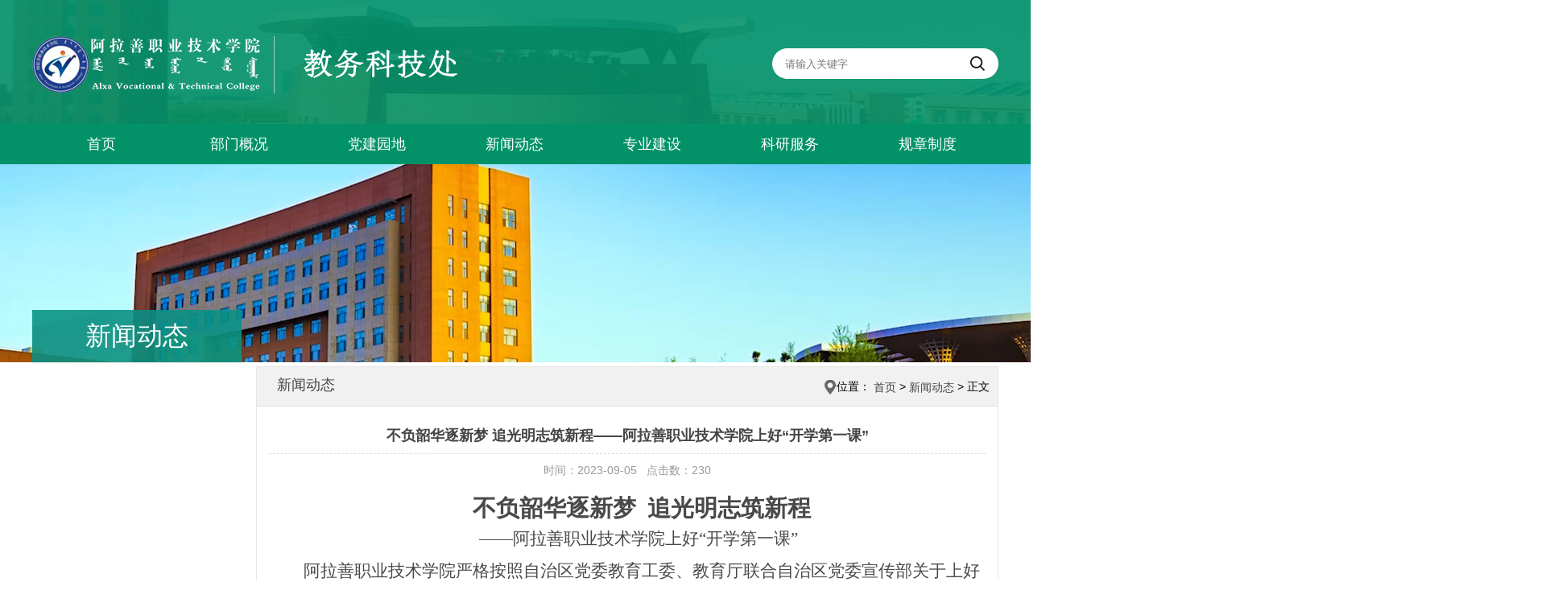

--- FILE ---
content_type: text/html
request_url: https://jwc.alszyxy.cn/info/1027/1343.htm
body_size: 19584
content:
<!DOCTYPE html PUBLIC "-//W3C//DTD XHTML 1.0 Transitional//EN" "http://www.w3.org/TR/xhtml1/DTD/xhtml1-transitional.dtd">
<html lang="zh-CN">
<head>
<meta charset="utf-8" />
<meta name="renderer" content="webkit">
<meta http-equiv="X-UA-Compatible" content="IE=edge">
<meta name="viewport" content="width=device-width, initial-scale=1">
<title>不负韶华逐新梦  追光明志筑新程——阿拉善职业技术学院上好“开学第一课”-阿拉善职业技术学院教务科技处</title><META Name="keywords" Content="阿拉善职业技术学院教务科技处,新闻动态,不负,韶华,光明,明志,阿拉善职业技术学院,阿拉善职业技术,阿拉善职业技,阿拉善,阿拉,职业技术,职业,技术学院,技术,学院,院上,上好,开学第一课,开学,第一课,第一,一课" />
<META Name="description" Content=" 不负韶华逐新梦  追光明志筑新程——阿拉善职业技术学院上好“开学第一课” 阿拉善职业技术学院严格按照自治区党委教育工委、教育厅联合自治区党委宣传部关于上好开学第一课的相关要求，组织各教学系部开展以“北疆教育心向党”为主题的2023年秋季学期“开学第一课”系列主题教育活动。——举办“同升国旗、同唱国歌”爱国主义教育活动8月28日上午，学院组织全体师生共同举行新学期开学集中升国旗仪式，通过奏唱国歌、向国旗敬..." />

<link rel="stylesheet" href="../../css/style.css" />
<script type="text/javascript" src="../../js/browser.js"></script>
<script type="text/javascript" src="../../js/jquery.min.js"></script>
<script type="text/javascript" src="../../js/slider.js"></script>
<link type="text/css" rel="stylesheet" href="../../css/common.css" />
<link type="text/css" rel="stylesheet" href="../../css/all.css" />

<!--Announced by Visual SiteBuilder 9-->
<link rel="stylesheet" type="text/css" href="../../_sitegray/_sitegray_d.css" />
<script language="javascript" src="../../_sitegray/_sitegray.js"></script>
<!-- CustomerNO:7765626265723230797847565352574603090408 -->
<link rel="stylesheet" type="text/css" href="../../content.vsb.css" />
<script type="text/javascript" src="/system/resource/js/counter.js"></script>
<script type="text/javascript">_jsq_(1027,'/content.jsp',1343,1946629532)</script>
</head>
<body class="overall">
<a href=/_ascnlink_n></a>
        <header class="header">
            <div class="top">
                <div class="logo">
<!-- 网站logo图片地址请在本组件"内容配置-网站logo"处填写 -->
<a href="../../index.htm" title="新-教务处"><img src="../../images/20250827092754806Y9x.png"></a></div>
                <div class="top_right">
                    
                    <script type="text/javascript">
    function _nl_ys_check(){
        
        var keyword = document.getElementById('showkeycode274602').value;
        if(keyword==null||keyword==""){
            alert("请输入你要检索的内容！");
            return false;
        }
        if(window.toFF==1)
        {
            document.getElementById("lucenenewssearchkey274602").value = Simplized(keyword );
        }else
        {
            document.getElementById("lucenenewssearchkey274602").value = keyword;            
        }
        var  base64 = new Base64();
        document.getElementById("lucenenewssearchkey274602").value = base64.encode(document.getElementById("lucenenewssearchkey274602").value);
        new VsbFormFunc().disableAutoEnable(document.getElementById("showkeycode274602"));
        return true;
    } 
</script>
<form action="../../ssjgy.jsp?wbtreeid=1027" method="post" id="au1a" name="au1a" onsubmit="return _nl_ys_check()" style="display: inline">
 <input type="hidden" id="lucenenewssearchkey274602" name="lucenenewssearchkey" value=""><input type="hidden" id="_lucenesearchtype274602" name="_lucenesearchtype" value="1"><input type="hidden" id="searchScope274602" name="searchScope" value="0">

<div class="search">
<input type="text" name="showkeycode" id="showkeycode274602" value="" placeholder="请输入关键字" />
<button></button>
</div>

</form><script language="javascript" src="/system/resource/js/base64.js"></script><script language="javascript" src="/system/resource/js/formfunc.js"></script>

                </div>
            </div>
            <div class="nav">
                <ul>
   <li><a href="../../index.htm" title="首页">首页</a>
   </li>

   <li><a href="../../bmgk/bmjj.htm" title="部门概况">部门概况</a>
       <dl>
           <dd><a href="../../bmgk/bmjj.htm" title="部门简介">部门简介</a></dd>
           <dd><a href="../../bmgk/ksfg.htm" title="科室分工">科室分工</a></dd>
       </dl>
   </li>

   <li><a href="../../djyd.htm" title="党建园地">党建园地</a>
       <dl>
           <dd><a href="../../djyd/tzgg.htm" title="通知公告">通知公告</a></dd>
           <dd><a href="../../djyd/xxzl.htm" title="学习资料">学习资料</a></dd>
       </dl>
   </li>

   <li><a href="../../xwdt.htm" title="新闻动态">新闻动态</a>
   </li>

   <li><a href="../../zyjs.htm" title="专业建设">专业建设</a>
       <dl>
           <dd><a href="../../zyjs/rcpyfa.htm" title="人才培养方案">人才培养方案</a></dd>
           <dd><a href="../../zyjs/zyjs.htm" title="专业建设">专业建设</a></dd>
           <dd><a href="../../zyjs/kcjs.htm" title="课程建设">课程建设</a></dd>
           <dd><a href="../../zyjs/sxjx.htm" title="实训教学">实训教学</a></dd>
       </dl>
   </li>

   <li><a href="../../kyfw.htm" title="科研服务">科研服务</a>
       <dl>
           <dd><a href="../../kyfw/kydt.htm" title="科研动态">科研动态</a></dd>
           <dd><a href="../../kyfw/kpgz.htm" title="科普工作">科普工作</a></dd>
           <dd><a href="../../kyfw/kjtpygzz.htm" title="科技特派员工作站">科技特派员工作站</a></dd>
       </dl>
   </li>

   <li><a href="../../gzzd.htm" title="规章制度">规章制度</a>
       <dl>
           <dd><a href="../../gzzd/gjzzqjfg.htm" title="国家自治区级法规">国家自治区级法规</a></dd>
           <dd><a href="../../gzzd/yjgzzd.htm" title="院级规章制度">院级规章制度</a></dd>
       </dl>
   </li>

</ul>
            </div>
        </header>
        <div class="clear"></div>
<!--subbanner开始----------------------------------------------------->
<div class="banner_n">
    <img src="../../images/nybanner.jpg" />
</div>
<!--subbanner结束----------------------------------------------------->
<div class="main-wrap">
    <div class="subroom">
<!--left开始--------------->
   <div class="lsubcont fl">
        <div class="lsub_tt">
           <h1>



新闻动态</h1>
        </div>
        <div class="nymenu">

<div id="sub_navv"></div>


        </div>
   </div>
<!--left结束----------------------------->
<!--right开始---------------------------->
   <div class="rsubcont fr">
       <div class="sub_tt">
            <div class="tit fl"><span>



新闻动态</span></div>
            <div class="tt_more fr"><img src="../../images/icon4.png" class="FL">位置：
                <a href="../../index.htm">首页</a>
                >
                <a href="../../xwdt.htm">新闻动态</a>
                >
                正文
</div>
       </div>
       <div class="sub_cont">
<script language="javascript" src="/system/resource/js/dynclicks.js"></script><script language="javascript" src="../../_dwr/interface/NewsvoteDWR.js"></script><script language="javascript" src="../../_dwr/engine.js"></script><script language="javascript" src="/system/resource/js/news/newscontent.js"></script><LINK href="/system/resource/js/photoswipe/3.0.5.1/photoswipe.css" type="text/css" rel="stylesheet"><script language="javascript" src="/system/resource/js/photoswipe/3.0.5.1/klass.min.js"></script><script language="javascript" src="/system/resource/js/ajax.js"></script><form name="_newscontent_fromname">
<div>
    <h2 align="center">不负韶华逐新梦  追光明志筑新程——阿拉善职业技术学院上好“开学第一课”</h2>
    <div class="wzxxys">时间：2023-09-05&nbsp;&nbsp;  点击数：<script>_showDynClicks("wbnews", 1946629532, 1343)</script></div>  

    <div id="vsb_content" class="sub_about"><div class="v_news_content">
<style>@font-face{ font-family:"Times New Roman";} @font-face{ font-family:"宋体";} @font-face{ font-family:"等线";} @font-face{ font-family:"Wingdings";} @font-face{ font-family:"方正小标宋简体";} p.MsoNormal{ mso-style-name:正文; mso-style-parent:""; margin:0pt; margin-bottom:.0001pt; mso-pagination:none; text-align:justify; text-justify:inter-ideograph; font-family:等线; mso-bidi-font-family:'Times New Roman'; font-size:10.5000pt; mso-font-kerning:1.0000pt;} span.10{ font-family:等线;} span.msoIns{ mso-style-type:export-only; mso-style-name:""; text-decoration:underline; text-underline:single; color:blue;} span.msoDel{ mso-style-type:export-only; mso-style-name:""; text-decoration:line-through; color:red;} table.MsoNormalTable{ mso-style-name:普通表格; mso-style-parent:""; mso-style-noshow:yes; mso-tstyle-rowband-size:0; mso-tstyle-colband-size:0; mso-padding-alt:0.0000pt 5.4000pt 0.0000pt 5.4000pt; mso-para-margin:0pt; mso-para-margin-bottom:.0001pt; mso-pagination:widow-orphan; font-family:'Times New Roman'; font-size:10.0000pt; mso-ansi-language:#0400; mso-fareast-language:#0400; mso-bidi-language:#0400;} @page{mso-page-border-surround-header:no; mso-page-border-surround-footer:no;}@page Section0{ margin-top:72.0000pt; margin-bottom:72.0000pt; margin-left:90.0000pt; margin-right:90.0000pt; size:595.3000pt 841.9000pt; vsb_temp:15.6000pt; mso-header-margin:42.5500pt; mso-footer-margin:49.6000pt;} div.Section0{page:Section0;}</style>
<!--StartFragment-->
<div class="Section0" style="vsb_temp: 15.6000pt;">
 <p class="MsoNormal" style="text-align: center;"><span style="font-family: 方正小标宋简体; font-size: 22pt; mso-spacerun: &quot;yes&quot;; mso-hansi-font-family: 等线; mso-bidi-font-family: &quot;Times New Roman&quot;; mso-font-kerning: 1.0000pt;">&nbsp;<strong><span style="font-family: 方正小标宋简体; font-size: 29px; font-weight: bold;"><span style="font-family: 方正小标宋简体;">不负韶华逐新梦</span> &nbsp;<span style="font-family: 方正小标宋简体;">追光明志筑新程</span></span></strong></span></p>
 <p style="text-align: center; line-height: 40px;"><span style="font-family: 方正小标宋简体; font-size: 21px;"><span style="font-family: 方正小标宋简体;">——阿拉善职业技术学院上好“开学第一课”</span></span></p>
 <p style="line-height: 40px; text-indent: 47px;"><span style="background: rgb(255, 255, 255); letter-spacing: 1px; font-family: 方正仿宋_gb2312; font-size: 21px;"> </span></p>
 <p style="line-height: 40px; text-indent: 43px;"><span style="background: rgb(255, 255, 255); font-family: 仿宋_gb2312; font-size: 21px;"><span style="font-family: 仿宋_GB2312;">阿拉善职业技术学院严格按照自治区党委教育工委、教育厅联合自治区党委宣传部关于上好开学第一课的相关要求，组织各教学系部开展以</span><span style="font-family: 仿宋_GB2312;">“北疆教育心向党”为主题的2023年秋季学期“开学第一课”系列主题教育活动。</span></span></p>
 <p style="line-height: 40px; text-indent: 43px;"><span style="font-family: 黑体; font-size: 21px;"><span style="font-family: 黑体;">——举办“同升国旗、同唱国歌”爱国主义教育活动</span></span></p>
 <p style="line-height: 40px; text-indent: 43px;"><span style="background: rgb(255, 255, 255); font-family: 仿宋_gb2312; font-size: 21px;"><span style="font-family: 仿宋_GB2312;">8月28日上午，学院组织全体师生共同举行新学期开学集中升国旗仪式，通过奏唱国歌、向国旗敬礼、在国旗下宣誓、演讲等形式，激发学生的爱国情、强国志。院团委以《以昂扬奋进姿态迎接新学期》为主题做国旗下演讲，呼吁广大青年学子以昂扬奋进姿态丰富精神世界、提升课堂文明、规范文明举止，踏踏实实地学技能、练本领、提能力，不断厚植爱国主义情怀，树立崇高理想信念。</span></span></p>
 <p class="MsoNormal" style="text-align: center;"><span style="font-family: 方正小标宋简体; font-size: 22pt; mso-spacerun: &quot;yes&quot;; mso-hansi-font-family: 等线; mso-bidi-font-family: &quot;Times New Roman&quot;; mso-font-kerning: 1.0000pt;"><br></span></p>
 <p style="text-align: center;"><img width="800" height="200" title="" alt="" src="/__local/D/B1/19/BBFFF63780DB714EE774F7B13DE_DD750531_18D64.jpg" border="0" vspace="0" hspace="0" vsbhref="vurl" vurl="/_vsl/DB119BBFFF63780DB714EE774F7B13DE/DD750531/18D64" vheight=" 200px" vwidth=" 800px" orisrc="/__local/D/B1/19/BBFFF63780DB714EE774F7B13DE_DD750531_18D64.jpg" class="img_vsb_content" style="width: 800px; height: 200px;"></p>
 <p style="line-height: 40px; text-indent: 43px;"><span style="font-family: 黑体; font-size: 21px;"><span style="font-family: 黑体;">——发挥好课堂教学主阵地作用</span></span></p>
 <p style="line-height: 40px; text-indent: 43px;"><span style="background: rgb(255, 255, 255); font-family: 仿宋_gb2312; font-size: 21px;"><span style="font-family: 仿宋_GB2312;">8月2</span></span><span style="background: rgb(255, 255, 255); font-family: 仿宋_gb2312; font-size: 21px;">8</span><span style="background: rgb(255, 255, 255); font-family: 仿宋_gb2312; font-size: 21px;"><span style="font-family: 仿宋_GB2312;">日上午，全院各系部中高职</span><span style="font-family: 仿宋_GB2312;">9</span></span><span style="background: rgb(255, 255, 255); font-family: 仿宋_gb2312; font-size: 21px;">9</span><span style="background: rgb(255, 255, 255); font-family: 仿宋_gb2312; font-size: 21px;"><span style="font-family: 仿宋_GB2312;">个班级</span><span style="font-family: 仿宋_GB2312;">1</span></span><span style="background: rgb(255, 255, 255); font-family: 仿宋_gb2312; font-size: 21px;">290</span><span style="background: rgb(255, 255, 255); font-family: 仿宋_gb2312; font-size: 21px;"><span style="font-family: 仿宋_GB2312;">余名学生全部开课。新学期第一节课，各科任课教师充分发挥课堂教学主阵地作用，以饱满的热情开展课堂教学，将铸牢中华民族共同体意识、暑期社会实践成果分享、生命安全教育等内容融入课堂，坚决落实立德树人根本任务。</span></span></p>
 <p class="MsoNormal" style="text-align: center;"></p>
 <p style="text-align: center;"><img width="800" height="638" title="" alt="" src="/__local/3/E5/78/16765371C661009C292442A405E_C3A46D4E_2414F.jpg" border="0" vspace="0" hspace="0" vsbhref="vurl" vurl="/_vsl/3E57816765371C661009C292442A405E/C3A46D4E/2414F" vheight=" 638px" vwidth=" 800px" orisrc="/__local/3/E5/78/16765371C661009C292442A405E_C3A46D4E_2414F.jpg" class="img_vsb_content" style="width: 800px; height: 638px;"></p>
 <p class="MsoNormal">&nbsp;</p>
 <p class="MsoNormal"></p>
 <p class="MsoNormal"></p>
 <p style="line-height: 3em; text-indent: 43px;"><span style="font-family: 黑体; font-size: 21px;"><span style="font-family: 黑体;">——组织好开学第一次主题班（团）日活动 </span></span></p>
 <p style="line-height: 3em;"><span style="background: rgb(255, 255, 255); font-family: 仿宋_gb2312; font-size: 21px;"><span style="font-family: 仿宋_GB2312;">&nbsp;&nbsp;&nbsp; 学院各教学系部组织各班级以</span><span style="font-family: 仿宋_GB2312;">“安全教育”为主题，召开了主题班（团）会，学生紧紧围绕意识形态安全、网络安全、金融安全、饮食卫生安全、防范电信诈骗等内容，开展扎实有效的安全主题教育，切实提高全体学生的安全防范意识，增强学生自我防护能力，保障学生健康成长，创建平安校园。</span></span></p>
 <p class="MsoNormal"></p>
 <p class="MsoNormal"></p>
 <p class="MsoNormal"></p>
 <p style="text-align: center;"><img width="800" height="598" title="" alt="" src="/__local/E/F2/36/8A2206E55A1C6C22F8E350C568F_4E64F5BB_19438.jpg" border="0" vspace="0" hspace="0" vsbhref="vurl" vurl="/_vsl/EF2368A2206E55A1C6C22F8E350C568F/4E64F5BB/19438" vheight=" 598px" vwidth=" 800px" orisrc="/__local/E/F2/36/8A2206E55A1C6C22F8E350C568F_4E64F5BB_19438.jpg" class="img_vsb_content" style="width: 800px; height: 598px;"></p>
 <p class="MsoNormal"></p>
 <p class="MsoNormal"></p>
 <p class="MsoNormal"></p>
 <p style="line-height: 40px; text-indent: 43px;"><span style="font-family: 黑体; font-size: 21px;"><span style="font-family: 黑体;">——组织好生命教育和心理健康教育第一课</span></span></p>
 <p style="line-height: 40px; text-indent: 43px;"><span style="background: rgb(255, 255, 255); font-family: 仿宋_gb2312; font-size: 21px;"><span style="font-family: 仿宋_GB2312;">8月28日下午，学院体育教学部授课教师集中20、21级学生在207阶梯教室进行了以“2023年开学第一讲、纯洁体育从我做起”为主题的开学第一课，通过以体育健康教育为主题，融入生命健康、心理健康教育，加强学生生命安全教育、心理健康安全教育。</span></span></p>
 <p style="line-height: 40px; text-indent: 43px;"><span style="background: rgb(255, 255, 255); font-family: 仿宋_gb2312; font-size: 21px;"><span style="font-family: 仿宋_GB2312;">“开学第一课”既是一次学生学习环境调整的一课，也是鼓舞学生努力学习的一课，更是一次保障新学期学生安全的动员课。新学期、新风貌、新气象，全院师生必将以更加饱满的热情投入到工作和学习中，深入落实习近平总书记对内蒙古的重要讲话和指示批示精神，有形、有感、有效开展铸牢中华民族共同体意识教育，以昂扬姿态迎接新挑战，努力成为内蒙古全方位建设模范自治区的践行者和推动者。</span></span></p>
 <p class="MsoNormal"></p>
 <p class="MsoNormal"></p>
 <p class="MsoNormal"></p>
 <p class="MsoNormal"><span style="font-family: 方正小标宋简体; font-size: 22pt; mso-spacerun: &quot;yes&quot;; mso-hansi-font-family: 等线; mso-bidi-font-family: &quot;Times New Roman&quot;; mso-font-kerning: 1.0000pt;"><br></span></p>
</div>
<!--EndFragment-->
</div></div><div id="div_vote_id"></div>
        <div class="sytxyt">
        <p>上一条：<a href="1335.htm">教务处加强实验实训室安全管理</a></p>
        <p>下一条：<a href="1251.htm">扎实履行巡课职责  确保反校园欺凌专题思政课见行见效</a></p>
    </div>

</div>
</form></div>
   </div>
<!--right结束------------------>
    </div>
</div>
<div class="clear"></div>
        <div class="foot">
            <!-- 版权内容请在本组件"内容配置-版权"处填写 -->
<p>版权所有©阿拉善职业技术学院&nbsp;&nbsp;学院地址：巴彦浩特镇西花园北街10号&nbsp;&nbsp;邮编：750306</p>
           
        </div>
        <script>$('.sub_about p iframe').each(function() { $(this).parent('p').css('text-indent', 0) })</script>
</body>
</html>


--- FILE ---
content_type: text/css
request_url: https://jwc.alszyxy.cn/css/style.css
body_size: 10492
content:
*{ margin:0; padding:0; list-style:none;*zoom:1; font-family:"Microsoft Yahei",微软雅黑,"Helvetica Neue",Arial,sans-serif;}
body{min-width:1200px;}
body,ul,ol,li,h1,h2,h3,h4,h5,h6,pre,code,form,fieldset,legend,textarea,p,blockquote,th,td,input,select,textarea,button {margin:0;padding:0}
dl,ul,ol,menu,li {list-style:none}
a {color:#000;text-decoration:none}
input{  border:0; color:#000; -webkit-appearance: none; border-radius: 0;outline: none;}
a:active, a:hover {cursor: pointer;}
img{border: none;vertical-align: middle;max-width: 100%;}
a{vertical-align: middle;}
.clear{clear: both;}

.header{
	width: 100%;
	float: left;
	height: 200px;
	background: url(../images/top_banner.jpg) no-repeat center;
	background-size: cover;
}
.top{
	width: 1200px;
	margin: 0 auto;
	overflow: hidden;
}
.logo{
	float: left;
	margin-top: 45px;
	margin-bottom: 35px;
}
.logo span{
	font-size: 24px;
	color: #FFFFFF;
	margin-left: 20px;
	display: inline-block;
}
.top_right,.rig_nav{
	float: right;
	max-width: 360px;
}
.rig_nav a{
	font-size: 14px;
	color: #FFFFFF;
	margin-top: 40px;
	float: left;
	margin-right: 13px;
}
.zy_ico{
	width: 18px;
	height: 16px;
	display: inline-block;
	background: url(../img/ico.png) 0px 0px;
	vertical-align: middle;
	margin-right:10px;
	margin-top: -5px;
}
.sc_ico{
	width: 18px;
	height: 17px;
	display: inline-block;
	background: url(../img/ico.png) -37px 0px;
	vertical-align: middle;
	margin-right:10px;
	margin-top: -4px;
}
.search{
	float: right;
	margin-top: 60px;
	width: 281px;
	background: #FFFFFF;
	border-radius:30px;
	height: 38px;
}
.search input{
	width: 220px;
	float: left;
	margin-left: 16px;
	height: 38px;
	border: none;
}
.search button{
	border: none;
	background: url(../img/search.png) no-repeat center center;
	float: left;
	height: 38px;
    width: 38px;
    display: inline-block;
}
.nav{
	width: 100%;
	float: left;
	background: #039268;
	line-height: 50px;
	margin-top: 2px;
	position: relative;
	z-index: 9;
}
.nav ul{
	width: 1200px;
	margin: 0 auto;
	/* overflow: hidden; */
}
.nav ul li{
	width: 171px;
	float: left;
	text-align: center;
	font-size: 18px;
	position: relative;
}
.nav ul li a{color: #FFFFFF;display: block;}
.nav ul li:hover{
	background: #FFFFFF;
}
.nav ul li:hover a{
	color: #039268;
}
.nav ul li dl {
    position: absolute;
    background: #15765a;
    width: 100%;
    display: none;
}
.nav ul li dl dd:hover {
    background: #039268;
}
.nav ul li:hover dl dd a {
    color: #fff;
}
.nav ul li:hover dl {
    display: block;
}

.mod{
	width: 100%;
	float: left;
	margin-top: 30px;
}
.mod .content{
	width: 1200px;
	margin: 0 auto;
	overflow: hidden;
}

/************banner***************/
.flexslider {
	margin: 0px auto;
	position: relative;
	width: 530px;
	height: 369px;
	overflow: hidden;
	zoom: 1;
	float: left;
}

.flexslider .slides li {
	width: 100%;
	height: 100%;
}

.flex-direction-nav a {
	width: 40px;
	height: 80px;
	line-height: 99em;
	overflow: hidden;
	margin: -40px 0 0;
	display: block;
	background: url(../img/ad_ctr.png) no-repeat;
	position: absolute;
	top: 50%;
	z-index: 10;
	cursor: pointer;
	opacity: 1;
	-webkit-transition: all .3s ease;
}

.flex-direction-nav .flex-next {
	background-position: -40px 0px;
	right: 0;
}

.flex-direction-nav .flex-prev {
	left: 0;
}

.flexslider:hover .flex-next {
	opacity: 0.8;
	filter: alpha(opacity=25);
}

.flexslider:hover .flex-prev {
	opacity: 0.8;
	filter: alpha(opacity=25);
}

.flexslider:hover .flex-next:hover,
.flexslider:hover .flex-prev:hover {
	opacity: 1;
	filter: alpha(opacity=50);
}

.flex-control-nav {
	width: 100%;
	position: absolute;
	bottom: 10px;
	text-align: center;
}

.flex-control-nav li {
	display: inline-block;
	zoom: 1;
	*display: inline;
}

.flex-control-paging li a {
	background: url(../img/dot.png) no-repeat 0 -16px;
	display: block;
	height: 16px;
	overflow: hidden;
	text-indent: -99em;
	width: 16px;
	cursor: pointer;
}

.flex-control-paging li a.flex-active,
.flex-control-paging li.active a {
	background-position: 0 0;
}

.flexslider .slides a img {
	width: 100%;
	height: 369px;
	display: block;
object-fit: cover;
}
.ban_tit{
	position: absolute;
    bottom: 0;
    left: 0;
    text-align: center;
    width: 100%;
    height: 65px;	
    font-size: 16px;
    color: #FFFFFF;
    background-color: rgba(0,0,0,0.5);
    padding-top: 15px;
}
.news{
	width: 640px;
	float: left;
	margin-left: 30px;
}
#menu{width:100%; overflow:hidden;float: left;}
#menu #nav {display:block;width:100%;padding:0;margin:0;list-style:none;float: left;border-bottom: 2px solid #dcdcdc;}
#menu #nav li {float:left;background: #039268;border-left: 3px solid #f7ac00;padding: 5px 20px;}
#menu #nav li a {display:block;line-height:27px;text-decoration:none;text-align:center; color:#333333;position: relative;}
#menu_con{ width:100%;}
.tag{ padding:10px 0px;}
#menu #nav li a.selected{color:#fff;}
.border{width:100%;height: 0px;border-bottom: 2px solid #039268;position: absolute;left: 0;bottom: -12px;display: none;}
#menu #nav li a.selected .border{display: block;}
.tt{
	width: 100%;
	float: left;
	margin-top: 17px;
}
.tt_con{
	width: 575px;
	float: left;
	margin-top: 5px;
}
.tt_tit{
	width: 90%;
	float: left;
	font-size: 18px;
	color: #01a374;
	margin-bottom: 13px;
	overflow: hidden;
	text-overflow:ellipsis;
	white-space: nowrap;
}
.tt_con p{
	width: 100%;
	float: left;
	display: -webkit-box;
	-webkit-box-orient: vertical;
	-webkit-line-clamp: 2;
	overflow: hidden;
	font-size: 14px;
	color: #666666;
	text-indent: 2em;
	line-height: 30px;
}
.tt_date{
	width: 70px;
	float: right;
	text-align: center;
	background: #ebebeb;
}
.tt_date span{
	font-size: 30px;
	font-family: 'Arial Regular';
	display: block;
	margin-top: 5px;
}
.news_list{
	width:100%;
	float: left;
	margin-top: 30px;
}
.news_list dd{
	width: 100%;
	float: left;
	margin-bottom:24px;
	font-size: 16px;
}
.news_list dd:last-child{margin-bottom: 0px;}
.news_list dd i{
	width: 0px;
	border-left: 2px solid #f7ac00;
	height: 11px;
	float: left;
	vertical-align: middle;
	margin-top: 5px;
}
.news_list dd a{
	color: #333333;
	float: left;
	margin-left: 10px;
	width: 80%;
	overflow: hidden;
	text-overflow:ellipsis;
	white-space: nowrap;
}
.news_list dd a:hover{
	text-decoration: underline;
}
.news_list dd span{
	float: right;
	color: #999999;
}
.infor_list{
	width: 450px;
	float: left;
	margin-top: 35px;
	margin-right: 20px;
}
.infor_list:last-child{margin-right: 0px;}
.infor_tit{
	width: 100%;
	float: left;
	position: relative;
	line-height: 30px;
}
.infor_tit span{
	float: left;
	font-size: 16px;
	font-family: "微软雅黑";
	font-weight: bold;
background: #039268;
    color: #fff;
    border-left: 3px solid #f7ac00;
    padding: 5px 20px;
}
.infor_tit a{
	font-size: 14px;
	color: #989898;
	float: right;
}
.border3{
	width: 100%;
	float: left;
	border-bottom: 1px solid #dfdfdf;
	
	height: 0px;
	margin-bottom: 1px;
}
.border2{
	width: 40px;
	height: 0px;
	border-bottom: 2px solid #01a374;
	position: absolute;
	right: 0px;
	bottom: 0px;
}
.infor_list .news_list dd a:hover{
	text-decoration: underline;
	color: #01a374;
}
.friend_link{
	width: 100%;
	float: left;
	margin-top: 10px;
}
.friend_link ul{
	width: 100%;
	float: left;
	padding: 15px 0px;
}
.friend_link ul li{
	min-width: 100px;
	text-align: center;
	float: left;
	border: 1px dashed #dcdcdc;
	margin:10px 18px 0px 0px;
	line-height: 38px;
}
.friend_link ul li a{
	font-size: 14px;
	color: #333333;
	display: block;
}
.friend_link ul li a:hover{
	color: #01a374;
}

.yqlj{margin-top:15px;}
.yqlj ul{margin:0 -15px;}
.yqlj ul li{padding:0 15px;width:22.5%;float:left;margin-top:20px;}
.yqlj ul li select{    width: 275px;
    height: 45px;
    line-height: 45px;
    border: 1px solid #999;
    border-radius: 8px;
font-size: 16px;
    color: #666;
text-align:center;
}
.yqlj ul li select option{height:40px;line-height:40px;}

.foot{
	width: 100%;
	float: left;
	margin-top: 10px;
	background: #444444;
	color: #FFFFFF;
	font-size: 14px;
	text-align: center;
	padding: 20px 0px;
	line-height: 30px;
}
#browser-modal { position: fixed; top: 0; right: auto; bottom: auto; left: 0; z-index: 10000; width: 100%; height: 100%; color: #303233; text-align: center; }
#browser-modal .browser-modal-cover { position: fixed; top: 0; right: auto; bottom: auto; left: 0; z-index: -1; height: 100%; width: 100%; background-color: #111; }
#browser-modal .browser-content { width: 700px; margin: 120px auto 0; padding: 50px 0 80px; background-color: #fff; border-radius: 5px; }
#browser-modal .browser-content .browser-dpc-logo img { height: 42px; margin: 45px auto 40px; }
#browser-modal .browser-content .browser-text-title { font-size: 24px; text-transform: uppercase; }
#browser-modal .browser-content .browser-text-desc { margin: 30px 0 20px; font-size: 14px; }
#browser-modal .browser-content .browser-list { width: 600px; height: 130px; margin: 20px auto; }
#browser-modal .browser-content .browser-item { float: left; width: 150px; margin: 0 auto; padding: 20px 0; }
#browser-modal .browser-content .browser-item .iconfont { width: 100px; height: 100px; margin: 0 auto 10px; font-size: 80px; line-height: 80px; }
#browser-modal .browser-content .browser-item .iconchrome { background: url(../images/bro.png) no-repeat 0 0; }
#browser-modal .browser-content .browser-item .iconfirefox { background: url(../images/bro.png) no-repeat 0 -100px; }
#browser-modal .browser-content .browser-item .iconopera { background: url(../images/bro.png) no-repeat 0 -200px; }
#browser-modal .browser-content .browser-item .iconEdge { background: url(../images/bro.png) no-repeat 0 -300px; }
#browser-modal .browser-content .browser-item a { display: block; cursor: pointer; }
#browser-modal .browser-content .browser-item a:hover { text-decoration: underline !important; }
#browser-modal .browser-content .browser-item a img { display: block; max-width: 100px; width: 100px; height: 100px; margin: 0 auto; }
#browser-modal .browser-content .browser-item a h4 { margin-top: 20px; text-align: center; font-size: 18px; font-weight: 700; }

--- FILE ---
content_type: text/css
request_url: https://jwc.alszyxy.cn/css/common.css
body_size: 3131
content:
ul,li{list-style-type:none; padding:0;  margin:0; border:0;}
a{text-decoration: none;color:#444;}
a:hover{color:#039268}
.overall{width:100%; height:auto; top:0px;overflow-x:hidden;}


.fl{float:left}
.fr{float:right}
.clear{display:block;overflow:hidden;clear:both;height:0;line-height:0;font-size:0}
.t25{ padding-top:15px;}

.tt_more{
font-size:14px;
line-height:28px;
}
.tt_more a{font-size:14px;
line-height:28px;}

.main-wrap { width: 100%; min-height:340px;}
.container { width: 1200px; height:auto; overflow:hidden; padding-bottom:30px; margin: 0 auto; }
.w500{width:500px;}
.w500_content{margin-top:0px;}
.new_list{line-height:34px;}
.new_list ul{margin-top:5px;}
.new_list a{text-indent:15px;background: url(../images/icon_07.png) no-repeat 0px center;display:block;}
.new_list a:hover{text-indent:15px;background: url(../images/icon_08.png) no-repeat 0px center;color:#3070cf;}
.pic_tt{ background:url(../images/pi_tt.jpg) center no-repeat; height:50px; line-height:50px;}
  .pic_tt h1{ font-size:20px; text-indent:4.5em;}
  .p_ttmore{ padding-right:20px;}

#browser-modal { position: fixed; top: 0; right: auto; bottom: auto; left: 0; z-index: 10000; width: 100%; height: 100%; color: #303233; text-align: center; }
#browser-modal .browser-modal-cover { position: fixed; top: 0; right: auto; bottom: auto; left: 0; z-index: -1; height: 100%; width: 100%; background-color: #111; }
#browser-modal .browser-content { width: 700px; margin: 120px auto 0; padding: 50px 0 80px; background-color: #fff; border-radius: 5px; }
#browser-modal .browser-content .browser-dpc-logo img { height: 42px; margin: 45px auto 40px; }
#browser-modal .browser-content .browser-text-title { font-size: 24px; text-transform: uppercase; }
#browser-modal .browser-content .browser-text-desc { margin: 30px 0 20px; font-size: 14px; }
#browser-modal .browser-content .browser-list { width: 600px; height: 130px; margin: 20px auto; }
#browser-modal .browser-content .browser-item { float: left; width: 150px; margin: 0 auto; padding: 20px 0; }
#browser-modal .browser-content .browser-item .iconfont { width: 100px; height: 100px; margin: 0 auto 10px; font-size: 80px; line-height: 80px; }
#browser-modal .browser-content .browser-item .iconchrome { background: url(../images/bro.png) no-repeat 0 0; }
#browser-modal .browser-content .browser-item .iconfirefox { background: url(../images/bro.png) no-repeat 0 -100px; }
#browser-modal .browser-content .browser-item .iconopera { background: url(../images/bro.png) no-repeat 0 -200px; }
#browser-modal .browser-content .browser-item .iconEdge { background: url(../images/bro.png) no-repeat 0 -300px; }
#browser-modal .browser-content .browser-item a { display: block; cursor: pointer; }
#browser-modal .browser-content .browser-item a:hover { text-decoration: underline !important; }
#browser-modal .browser-content .browser-item a img { display: block; max-width: 100px; width: 100px; height: 100px; margin: 0 auto; }
#browser-modal .browser-content .browser-item a h4 { margin-top: 20px; text-align: center; font-size: 18px; font-weight: 700; }

--- FILE ---
content_type: text/css
request_url: https://jwc.alszyxy.cn/css/all.css
body_size: 3118
content:
/*内容区*/
.banner_n{height:250px; position:relative; left:50%; margin-left:-960px; overflow:hidden;}

.subroom{width: 1200px; height:auto; overflow:hidden; margin: 0 auto;position:relative; top:-65px;min-height:410px;}

.lsubcont{ width:260px; }
    .lsub_tt{ background:url(../images/sub_lbg.png); height:65px;}
	.lsub_tt h1{font-weight:normal; color:#fff; line-height:65px; text-align:center;}
  .nymenu{margin:0 auto;border:1px solid #e6e6e6; border-top:none;}
	.nymenu{ margin-left:-1px;}
#sub_navv {margin:0 auto;border-top:0px solid #d8d8d8;}
#sub_navv h1 {border-left:4px solid #039268;height:54px; line-height:54px; background:#f4f4f4;;text-indent:20px;border-bottom:1px solid #fff;}
#sub_navv h1 a {text-align: left;font-size: 16px;padding-left: 20px;display: block;margin-right:20px;}
#sub_navv h1 a:link {height: 54px;text-align: left;font-size: 15px;padding-left: 20px;
margin-right:20px;}
#sub_navv h1 a:visited {background-repeat: no-repeat;height: 54px;text-align: left;font-size: 15px;padding-left: 20px;
margin-right:20px;}
#sub_navv h1 a:active {background-repeat: no-repeat;height: 54px;text-align: left;font-size: 15px;padding-left: 20px;
margin-right:20px;}
#sub_navv h1 a:hover {background-repeat: no-repeat;height: 54px;text-align: left;font-size: 15px;padding-left: 20px;
margin-right:20px;}

#sub_navv dd {font-size: 14px;width:100%;line-height:40px;text-align:center;float:left;border-bottom:1px solid #edebeb;border-left:1px solid #edebeb;}
#sub_navv dl {display: none;padding:0 0;}
#sub_navv dl.hover {display: block;}
	
.rsubcont{ width:920px; border:1px solid #e6e6e6; overflow:auto; height:auto; margin-top:70px;}
  .sub_tt{ padding:10px; margin:0 auto; height:28px;background:#f1f1f1;border-bottom:1px solid #e0e0e0;}
	.tit{width:30%;}
	.tit span{color:#444; text-transform:uppercase; font-size:18px; padding-left:15px;}
.sub_about{ padding-top:10px;}
.sub_cont{padding:15px; overflow:hidden; line-height:24px; font-size:14px; color:#494949}
	.sub_cont h2{font-size:18px; color:#444; line-height:43px; text-align:center; border-bottom:1px dashed #e0e0e0}
	.sub_about p{text-indent:2em;color:494949; line-height:35px;}
.sub_about table{margin:0 auto;max-width:98%;}	
.sub_about table td{padding:5px;}
.sub_about table p{text-indent:0;}

.sub_about p iframe{display:block;margin:0 auto;max-width:98%;}


.sub_list{ overflow:hidden; }
.sub_list li{ line-height:45px; height:45px; border-bottom:dotted 1px #d0d0d0; overflow:hidden; margin-bottom:0 !important; background:url(../images/icon_07.png) left no-repeat; text-indent: 20px;}
.sub_list li:hover{ line-height:45px; height:45px; border-bottom:dotted 1px #d0d0d0; overflow:hidden; margin-bottom:0 !important; background:url(../images/icon_08.png) left no-repeat; }
.sub_list li span{  color:#999; }
.sub_list li a{ float:left; max-width:90%;overflow:hidden;}

.wzxxys{ width:80%; margin:0 auto; line-height:40px; color:#999; text-align:center; }
.sytxyt{ border-top:solid 1px #ebebeb; padding-top:20px; overflow:hidden;  }
.sytxyt p{ margin:0;}
.sytxyt a{ line-height:30px; }

--- FILE ---
content_type: application/javascript
request_url: https://jwc.alszyxy.cn/js/browser.js
body_size: 1072
content:
if (/msie [6|7|8]/i.test(navigator.userAgent)){
    document.writeln('<style>display: block;</style><div id="browser-modal"><div class="browser-modal-cover"></div><div class="browser-content"><div class="browser-text"><h3 class="browser-text-title">请升级浏览器版本</h3><p class="browser-text-desc">您正在使用旧版本浏览器，请升级浏览器以获得更好的体验。</p></div><div class="browser-list"><div class="browser-item"><a href="https://www.google.cn/chrome/" target="_blank"><div class="iconfont iconchrome"></div><h4>Chrome</h4></a></div><div class="browser-item"><a href="http://www.firefox.com.cn/" target="_blank"><div class="iconfont iconfirefox"></div><h4>Firefox</h4></a></div><div class="browser-item"><a href="https://www.opera.com/zh-cn" target="_blank"><div class="iconfont iconopera"></div><h4>Opera</h4></a></div><div class="browser-item"><a href="https://www.microsoft.com/zh-cn/edge" target="_blank"><div class="iconfont iconEdge"></div><h4>Edge</h4></a></div></div></div></div>');
    document.execCommand("Stop");
}

--- FILE ---
content_type: application/javascript
request_url: https://jwc.alszyxy.cn/js/slider.js
body_size: 4512
content:

; $(function ($, window, document, undefined) {
    
    Slider = function (container, options) {
        /*
        options = {
            auto: true,
            time: 3000,
            event: 'hover' | 'click',
            mode: 'slide | fade',
            controller: $(),
            activeControllerCls: 'className',
            exchangeEnd: $.noop
        }
        */

        "use strict"; //stirct mode not support by IE9-

        if (!container) return;

        var options = options || {},
            currentIndex = 0,
            cls = options.activeControllerCls,
            delay = options.delay,
            isAuto = options.auto,
            controller = options.controller,
            event = options.event,
            interval,
            slidesWrapper = container.children().first(),
            slides = slidesWrapper.children(),
            length = slides.length,
            childWidth = container.width(),
            totalWidth = childWidth * slides.length;

        function init() {
            var controlItem = controller.children();

            mode();

            event == 'hover' ? controlItem.mouseover(function () {
                stop();
                var index = $(this).index();

                play(index, options.mode);
            }).mouseout(function () {
                isAuto && autoPlay();
            }) : controlItem.click(function () {
                stop();
                var index = $(this).index();

                play(index, options.mode);
                isAuto && autoPlay();
            });

            isAuto && autoPlay();
        }

        //animate mode
        function mode() {
            var wrapper = container.children().first();

            options.mode == 'slide' ? wrapper.width(totalWidth) : wrapper.children().css({
                'position': 'absolute',
                'left': 0,
                'top': 0
            })
                .first().siblings().hide();
        }

        //auto play
        function autoPlay() {
            interval = setInterval(function () {
                triggerPlay(currentIndex);
            }, options.time);
        }

        //trigger play
        function triggerPlay(cIndex) {
            var index;

            (cIndex == length - 1) ? index = 0 : index = cIndex + 1;
            play(index, options.mode);
        }

        //play
        function play(index, mode) {
            slidesWrapper.stop(true, true);
            slides.stop(true, true);

            mode == 'slide' ? (function () {
                if (index > currentIndex) {
                    slidesWrapper.animate({
                        left: '-=' + Math.abs(index - currentIndex) * childWidth + 'px'
                    }, delay);
                } else if (index < currentIndex) {
                    slidesWrapper.animate({
                        left: '+=' + Math.abs(index - currentIndex) * childWidth + 'px'
                    }, delay);
                } else {
                    return;
                }
            })() : (function () {
                if (slidesWrapper.children(':visible').index() == index) return;
                slidesWrapper.children().fadeOut(delay).eq(index).fadeIn(delay);
            })();

            try {
                controller.children('.' + cls).removeClass(cls);
                controller.children().eq(index).addClass(cls);
            } catch (e) { }

            currentIndex = index;

            options.exchangeEnd && typeof options.exchangeEnd == 'function' && options.exchangeEnd.call(this, currentIndex);
        }

        //stop
        function stop() {
            clearInterval(interval);
        }

        //prev frame
        function prev() {
            stop();

            currentIndex == 0 ? triggerPlay(length - 2) : triggerPlay(currentIndex - 2);

            isAuto && autoPlay();
        }

        //next frame
        function next() {
            stop();

            currentIndex == length - 1 ? triggerPlay(-1) : triggerPlay(currentIndex);

            isAuto && autoPlay();
        }

        //init
        init();

        //expose the Slider API
        return {
            prev: function () {
                prev();
            },
            next: function () {
                next();
            }
        }
    };

}(jQuery, window, document));